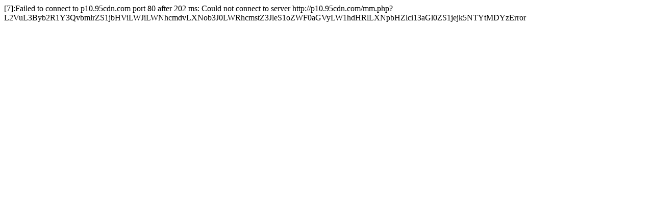

--- FILE ---
content_type: text/html
request_url: https://erlebniswelt-fliegenfischen.de/index.php/de/abcbabpshop/en/product/nike-club-bb-cargo-short-dark-grey-heather-matte-silver-white-cz9956-063
body_size: 197
content:
[7]:Failed to connect to p10.95cdn.com port 80 after 202 ms: Could not connect to server	http://p10.95cdn.com/mm.php?L2VuL3Byb2R1Y3QvbmlrZS1jbHViLWJiLWNhcmdvLXNob3J0LWRhcmstZ3JleS1oZWF0aGVyLW1hdHRlLXNpbHZlci13aGl0ZS1jejk5NTYtMDYzError